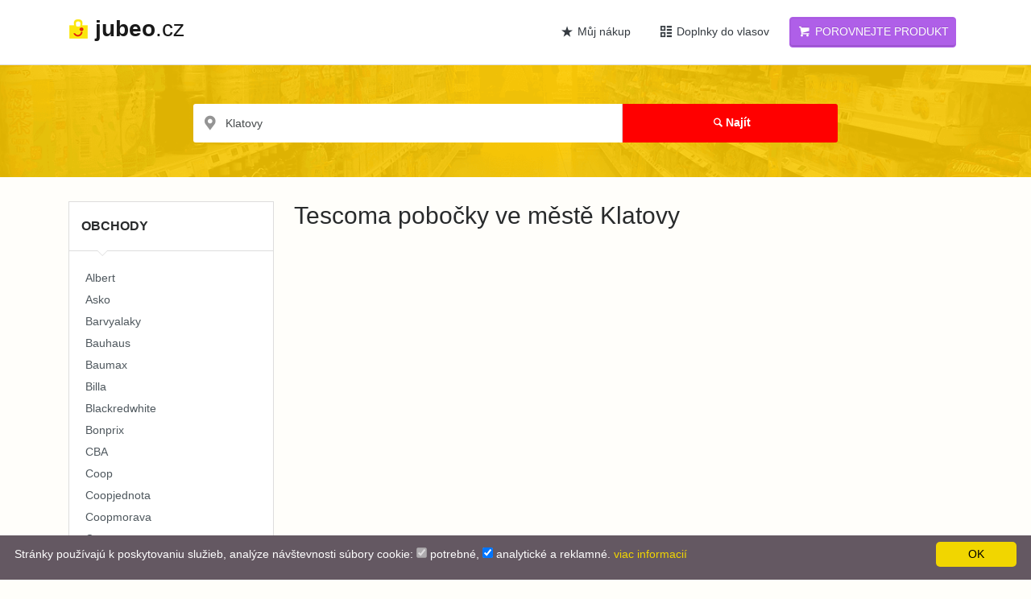

--- FILE ---
content_type: text/html; charset=UTF-8
request_url: https://jubeo.cz/obchody?location=Klatovy&store=tescoma
body_size: 8122
content:
<!DOCTYPE html>
<html lang="cs-CZ" dir="ltr">
<head>
    <meta charset="utf-8">
    <meta http-equiv="Content-Type" content="text/html; charset=utf-8" />
    <meta http-equiv="X-UA-Compatible" content="IE=edge">
    <meta name="viewport" content="width=device-width, initial-scale=1.0">
        <meta property="og:type" content="website" />
    <meta property="og:site_name" content="Jubeo" />
    <meta property="fb:admins" content="" />
    <meta property="og:url" content="http://jubeo.cz/obchody?location=Klatovy&store=tescoma" />
    <meta name="google-site-verification" content="mTW7TZUGSbkC67CIQ4ZiWFqLczQQu3vILeI-icIVEPU" />
    <meta name="mobile-web-app-capable" content="yes">
    <meta name="apple-mobile-web-app-capable" content="yes">
    <meta name="msapplication-starturl" content="/">
    <meta name="theme-color" content="#F4C307">
    <link rel="manifest" href="/manifest.json">
    <link rel="apple-touch-icon-precomposed" sizes="144x144" href="/theme/dist/assets/ico/apple-touch-icon-144-precomposed.png">
    <link rel="apple-touch-icon-precomposed" sizes="114x114" href="/theme/dist/assets/ico/apple-touch-icon-114-precomposed.png">
    <link rel="apple-touch-icon-precomposed" sizes="72x72" href="/theme/dist/assets/ico/apple-touch-icon-72-precomposed.png">
    <link rel="apple-touch-icon-precomposed" href="/theme/dist/assets/ico/apple-touch-icon-57-precomposed.png">
    <link rel="shortcut icon" href="/images/favicon.ico">
    <title>Tescoma Klatovy prodejny, adresy a otevírací doby - Jubeo.cz</title>
    <link rel="preconnect" href="https://i1.oferomat.com">
    <link rel="preconnect" href="https://i2.oferomat.com">
    <link rel="preconnect" href="https://i3.oferomat.com">
    <link rel="preconnect" href="https://i4.oferomat.com">
    <link rel="preconnect" href="https://assets.oferomat.com">
    <link rel="preconnect" href="https://www.google-analytics.com">
    <link rel="preconnect" href="https://www.googletagmanager.com">
    <script type="application/ld+json">{"@context":"http://schema.org","speakable":{"cssSelector":["h1","h2"],"xpath":["/html/head/title","/html/head/meta[@name='description']/@content"],"@type":"SpeakableSpecification"},"url":"http://jubeo.cz/obchody?location=Klatovy&store=tescoma","@type":"WebPage"}</script>
    <meta property="og:image" content="http://jubeo.cz/images/logo_sk.png">
<meta property="fb:profile_id" content="2267983549925678">
<meta name="robots" content="all">
<meta name="author" content="Team Jubeo.sk">
<meta property="og:title" content="Tescoma Klatovy prodejny, adresy a otevírací doby - Jubeo.cz">
<meta name="keywords" content="Tescoma Klatovy prodejny, adresy a otevírací doby - Jubeo.cz">
<meta name="description" content="Tescoma Klatovy prodejny, adresy a otevírací doby - Jubeo.cz">
<meta property="og:description" content="Tescoma Klatovy prodejny, adresy a otevírací doby - Jubeo.cz">
<link href="https://assets.oferomat.com/web/theme/dist/assets/css/vendor.min.css" rel="stylesheet" media="all">
<link href="https://assets.oferomat.com/web/theme/dist/assets/css/style.css" rel="stylesheet" media="all">
<script>
var COUNTRY_CODE = "cz";
var LANGUAGE_CODE = "cs";
</script>    <script defer data-domain="jubeo.cz" src="https://beacon.static-data.com/js/script.js"></script>
    <!-- HTML5 shim and Respond.js IE8 support of HTML5 elements and media queries -->
    <!--[if lt IE 9]>
    <script src="https://oss.maxcdn.com/libs/html5shiv/3.7.0/html5shiv.js"></script>
    <script src="https://oss.maxcdn.com/libs/respond.js/1.3.0/respond.min.js"></script>
    <![endif]-->
        <!-- Google Tag Manager -->
    <script>(function(w,d,s,l,i){w[l]=w[l]||[];w[l].push({'gtm.start':
    new Date().getTime(),event:'gtm.js'});var f=d.getElementsByTagName(s)[0],
    j=d.createElement(s),dl=l!='dataLayer'?'&l='+l:'';j.async=true;j.src=
    'https://www.googletagmanager.com/gtm.js?id='+i+dl;f.parentNode.insertBefore(j,f);
    })(window,document,'script','dataLayer','GTM-K6WQV7V');</script>
    <!-- End Google Tag Manager -->
        
        
    <script data-ad-client="ca-pub-1559149447115060" async src="https://pagead2.googlesyndication.com/pagead/js/adsbygoogle.js"></script>


</head>
<body>
<!-- Google Tag Manager (noscript) -->
<noscript><iframe src="https://www.googletagmanager.com/ns.html?id=GTM-K6WQV7V"
height="0" width="0" style="display:none;visibility:hidden"></iframe></noscript>
<!-- End Google Tag Manager (noscript) -->


<div id="wrapper">

    <div class="header">
        <nav class="navbar navbar-fixed-top navbar-site navbar-light navbar-expand-md"
             role="navigation">
            <div class="container">

                <div class="navbar-identity">
                    <a href="/" class="navbar-brand logo logo-title">
                        <span class="logo-icon">
                            <img alt="logo" src="/images/logo.png" class="mb-1" />
                        </span>
                        <span class="mh-100 text-lowercase">
                            <strong>jubeo</strong>.cz                        </span> 
                    </a>
                    
                    <button 
                        data-target=".navbar-collapse" 
                        data-toggle="collapse" 
                        class="navbar-toggler pull-right collapsed btn btn-secondary mr-2" 
                        type="button" 
                        aria-expanded="false">
                        <svg xmlns="http://www.w3.org/2000/svg" viewBox="0 0 30 30" width="30" height="30" focusable="false">
                        Menu<path stroke="currentColor" stroke-width="2" stroke-linecap="round" stroke-miterlimit="10" d="M4 7h22M4 15h22M4 23h22"></path>
                        </svg>
                    </button>
                    
                                    </div>

                <div class="navbar-collapse collapse">
                                        
                    <ul class="nav navbar-nav ml-auto navbar-right">
                        
                        <li class="pl-2 pr-2 nav-item">
                            <a href="/muj-nakup" class="btn btn-block btn-link text-dark nav-link">
                                <i class="icon-star-2 "></i> Můj nákup                            </a>
                        </li>
                        
                        
                        <li class="pl-2 pr-2 nav-item">
                            <a href="https://www.anibubba.sk/shop/?utm_source=jubeo&utm_campaign=sk_ads" target="_blank" class="btn btn-block btn-link text-dark nav-link">
                                <i class="icon-th text-dark"></i> Doplnky do vlasov 
                            </a>
                        </li>
                        
                        <li class="pl-2 pr-2 nav-item">
                            <a data-toggle="tooltip" data-html="true" data-placeholder="bottom" data-container="body" title="Chcete vědět, kde nakoupíte <b> nejlevnější </ b>?" href="/srovnavac" class="btn btn-block btn-post btn-warning text-white nav-link">
                                <i class="icon-basket"></i> Porovnejte produkt                            </a>
                        </li>
                    </ul>
                  
                </div>
            </div>
        </nav>
    </div>

        
    
<div class="search-row-wrapper events" style="background-image: url(/theme/dist/images/hp-image.png)">
    <div class="dtable hw100">
        <div class="dtable-cell hw100">
            <div class="container text-center">
                <form class="row search-row" action="/obchody">
                    <div class="col-xl-8 col-sm-8 search-col relative locationicon mb-3">
                        <i class="icon-location-2 icon-append"></i>
                        <input type="text" name="location" id="autocomplete-ajax"
                               class="form-control locinput input-rel searchtag-input has-icon"
                               placeholder="Město ..." value="Klatovy">
                    </div>
                    <div class="col-xl-4 col-sm-4 search-col mb-4">
                        <button id="search-btn" class="btn btn-primary btn-search btn-block"><i
                                class="icon-search"></i><strong>Najít</strong></button>
                    </div>
                </form>
            </div>
        </div>
    </div>
</div>

<div class="main-container">
    <div class="container">
        <div class="row">
            <div class="col-md-3 page-sidebar mobile-filter-sidebar sidebar-modern">
                
        <aside>
            <div class="sidebar-modern-inner"><div class="block-title has-arrow sidebar-header">
                <h5>Obchody</h5>
            </div>
            <div class="block-content categories-list  list-filter ">
                <ul class=" list-unstyled">
         <li>
                <a title="Albert" href="/obchody?location=Klatovy&store=albert">
                    <span class="title">Albert</span><span class="count">&nbsp;</span></a>
            </li> <li>
                <a title="Asko" href="/obchody?location=Klatovy&store=asko">
                    <span class="title">Asko</span><span class="count">&nbsp;</span></a>
            </li> <li>
                <a title="Barvyalaky" href="/obchody?location=Klatovy&store=barvyalaky">
                    <span class="title">Barvyalaky</span><span class="count">&nbsp;</span></a>
            </li> <li>
                <a title="Bauhaus" href="/obchody?location=Klatovy&store=bauhaus">
                    <span class="title">Bauhaus</span><span class="count">&nbsp;</span></a>
            </li> <li>
                <a title="Baumax" href="/obchody?location=Klatovy&store=baumax">
                    <span class="title">Baumax</span><span class="count">&nbsp;</span></a>
            </li> <li>
                <a title="Billa" href="/obchody?location=Klatovy&store=billa">
                    <span class="title">Billa</span><span class="count">&nbsp;</span></a>
            </li> <li>
                <a title="Blackredwhite" href="/obchody?location=Klatovy&store=blackredwhite">
                    <span class="title">Blackredwhite</span><span class="count">&nbsp;</span></a>
            </li> <li>
                <a title="Bonprix" href="/obchody?location=Klatovy&store=bonprix">
                    <span class="title">Bonprix</span><span class="count">&nbsp;</span></a>
            </li> <li>
                <a title="CBA" href="/obchody?location=Klatovy&store=cba">
                    <span class="title">CBA</span><span class="count">&nbsp;</span></a>
            </li> <li>
                <a title="Coop" href="/obchody?location=Klatovy&store=coop">
                    <span class="title">Coop</span><span class="count">&nbsp;</span></a>
            </li> <li>
                <a title="Coopjednota" href="/obchody?location=Klatovy&store=coopjednota">
                    <span class="title">Coopjednota</span><span class="count">&nbsp;</span></a>
            </li> <li>
                <a title="Coopmorava" href="/obchody?location=Klatovy&store=coopmorava">
                    <span class="title">Coopmorava</span><span class="count">&nbsp;</span></a>
            </li> <li>
                <a title="Coopterno" href="/obchody?location=Klatovy&store=coopterno">
                    <span class="title">Coopterno</span><span class="count">&nbsp;</span></a>
            </li> <li>
                <a title="Cooptrefa" href="/obchody?location=Klatovy&store=cooptrefa">
                    <span class="title">Cooptrefa</span><span class="count">&nbsp;</span></a>
            </li> <li>
                <a title="Cooptuty" href="/obchody?location=Klatovy&store=cooptuty">
                    <span class="title">Cooptuty</span><span class="count">&nbsp;</span></a>
            </li> <li>
                <a title="Cznabytkar" href="/obchody?location=Klatovy&store=cznabytkar">
                    <span class="title">Cznabytkar</span><span class="count">&nbsp;</span></a>
            </li> <li>
                <a title="Datart" href="/obchody?location=Klatovy&store=datart">
                    <span class="title">Datart</span><span class="count">&nbsp;</span></a>
            </li> <li>
                <a title="Decathlon" href="/obchody?location=Klatovy&store=decathlon">
                    <span class="title">Decathlon</span><span class="count">&nbsp;</span></a>
            </li> <li>
                <a title="Dm" href="/obchody?location=Klatovy&store=dm">
                    <span class="title">Dm</span><span class="count">&nbsp;</span></a>
            </li> <li>
                <a title="Electroworld" href="/obchody?location=Klatovy&store=electroworld">
                    <span class="title">Electroworld</span><span class="count">&nbsp;</span></a>
            </li> <li>
                <a title="Enapo" href="/obchody?location=Klatovy&store=enapo">
                    <span class="title">Enapo</span><span class="count">&nbsp;</span></a>
            </li> <li>
                <a title="Eso" href="/obchody?location=Klatovy&store=eso">
                    <span class="title">Eso</span><span class="count">&nbsp;</span></a>
            </li> <li>
                <a title="Expert" href="/obchody?location=Klatovy&store=expert">
                    <span class="title">Expert</span><span class="count">&nbsp;</span></a>
            </li> <li>
                <a title="Flop" href="/obchody?location=Klatovy&store=flop">
                    <span class="title">Flop</span><span class="count">&nbsp;</span></a>
            </li> <li>
                <a title="Globus" href="/obchody?location=Klatovy&store=globus">
                    <span class="title">Globus</span><span class="count">&nbsp;</span></a>
            </li> <li>
                <a title="Hornbach" href="/obchody?location=Klatovy&store=hornbach">
                    <span class="title">Hornbach</span><span class="count">&nbsp;</span></a>
            </li> <li>
                <a title="Hruska" href="/obchody?location=Klatovy&store=hruska">
                    <span class="title">Hruska</span><span class="count">&nbsp;</span></a>
            </li> <li>
                <a title="Iceland" href="/obchody?location=Klatovy&store=iceland">
                    <span class="title">Iceland</span><span class="count">&nbsp;</span></a>
            </li> <li>
                <a title="Idea" href="/obchody?location=Klatovy&store=idea">
                    <span class="title">Idea</span><span class="count">&nbsp;</span></a>
            </li> <li>
                <a title="Jamall" href="/obchody?location=Klatovy&store=jamall">
                    <span class="title">Jamall</span><span class="count">&nbsp;</span></a>
            </li> <li>
                <a title="Jip" href="/obchody?location=Klatovy&store=jip">
                    <span class="title">Jip</span><span class="count">&nbsp;</span></a>
            </li> <li>
                <a title="Jrcgamecentrum" href="/obchody?location=Klatovy&store=jrcgamecentrum">
                    <span class="title">Jrcgamecentrum</span><span class="count">&nbsp;</span></a>
            </li> <li>
                <a title="Jysk" href="/obchody?location=Klatovy&store=jysk">
                    <span class="title">Jysk</span><span class="count">&nbsp;</span></a>
            </li> <li>
                <a title="Kaufland" href="/obchody?location=Klatovy&store=kaufland">
                    <span class="title">Kaufland</span><span class="count">&nbsp;</span></a>
            </li> <li>
                <a title="Kik" href="/obchody?location=Klatovy&store=kik">
                    <span class="title">Kik</span><span class="count">&nbsp;</span></a>
            </li> <li>
                <a title="Knizniklub" href="/obchody?location=Klatovy&store=knizniklub">
                    <span class="title">Knizniklub</span><span class="count">&nbsp;</span></a>
            </li> <li>
                <a title="Kraj" href="/obchody?location=Klatovy&store=kraj">
                    <span class="title">Kraj</span><span class="count">&nbsp;</span></a>
            </li> <li>
                <a title="Lidl" href="/obchody?location=Klatovy&store=lidl">
                    <span class="title">Lidl</span><span class="count">&nbsp;</span></a>
            </li> <li>
                <a title="Mobelix" href="/obchody?location=Klatovy&store=mobelix">
                    <span class="title">Mobelix</span><span class="count">&nbsp;</span></a>
            </li> <li>
                <a title="Nabytkaricechamoravy" href="/obchody?location=Klatovy&store=nabytkaricechamoravy">
                    <span class="title">Nabytkaricechamoravy</span><span class="count">&nbsp;</span></a>
            </li> <li>
                <a title="Norma" href="/obchody?location=Klatovy&store=norma">
                    <span class="title">Norma</span><span class="count">&nbsp;</span></a>
            </li> <li>
                <a title="OBI" href="/obchody?location=Klatovy&store=obi">
                    <span class="title">OBI</span><span class="count">&nbsp;</span></a>
            </li> <li>
                <a title="Okay" href="/obchody?location=Klatovy&store=okay">
                    <span class="title">Okay</span><span class="count">&nbsp;</span></a>
            </li> <li>
                <a title="Orion" href="/obchody?location=Klatovy&store=orion">
                    <span class="title">Orion</span><span class="count">&nbsp;</span></a>
            </li> <li>
                <a title="Penny" href="/obchody?location=Klatovy&store=penny">
                    <span class="title">Penny</span><span class="count">&nbsp;</span></a>
            </li> <li>
                <a title="Pepco" href="/obchody?location=Klatovy&store=pepco">
                    <span class="title">Pepco</span><span class="count">&nbsp;</span></a>
            </li> <li>
                <a title="Pet center" href="/obchody?location=Klatovy&store=petcenter">
                    <span class="title">Pet center</span><span class="count">&nbsp;</span></a>
            </li> <li>
                <a title="Prior" href="/obchody?location=Klatovy&store=prior">
                    <span class="title">Prior</span><span class="count">&nbsp;</span></a>
            </li> <li>
                <a title="Proton" href="/obchody?location=Klatovy&store=proton">
                    <span class="title">Proton</span><span class="count">&nbsp;</span></a>
            </li> <li>
                <a title="Ratio" href="/obchody?location=Klatovy&store=ratio">
                    <span class="title">Ratio</span><span class="count">&nbsp;</span></a>
            </li> <li>
                <a title="Rossmann" href="/obchody?location=Klatovy&store=rossmann">
                    <span class="title">Rossmann</span><span class="count">&nbsp;</span></a>
            </li> <li>
                <a title="Sconto" href="/obchody?location=Klatovy&store=sconto">
                    <span class="title">Sconto</span><span class="count">&nbsp;</span></a>
            </li> <li>
                <a title="Slak" href="/obchody?location=Klatovy&store=slak">
                    <span class="title">Slak</span><span class="count">&nbsp;</span></a>
            </li> <li>
                <a title="Terno" href="/obchody?location=Klatovy&store=terno">
                    <span class="title">Terno</span><span class="count">&nbsp;</span></a>
            </li> <li>
                <a title="Tesco" href="/obchody?location=Klatovy&store=tesco">
                    <span class="title">Tesco</span><span class="count">&nbsp;</span></a>
            </li> <li>
                <a title="Tescoma" href="/obchody?location=Klatovy">
                    <span class="title"><strong class="text-danger">Tescoma</strong></span><span class="count">&nbsp;<span class="count">&nbsp;&#x274C;</span></span></a>
            </li> <li>
                <a title="Teta" href="/obchody?location=Klatovy&store=teta">
                    <span class="title">Teta</span><span class="count">&nbsp;</span></a>
            </li> <li>
                <a title="Tsbohemia" href="/obchody?location=Klatovy&store=tsbohemia">
                    <span class="title">Tsbohemia</span><span class="count">&nbsp;</span></a>
            </li> <li>
                <a title="Unihobby" href="/obchody?location=Klatovy&store=unihobby">
                    <span class="title">Unihobby</span><span class="count">&nbsp;</span></a>
            </li> <li>
                <a title="Xxxlutz" href="/obchody?location=Klatovy&store=xxxlutz">
                    <span class="title">Xxxlutz</span><span class="count">&nbsp;</span></a>
            </li></ul>
                </div><div class="block-title has-arrow sidebar-header">
                    <h5>Top lokality</h5>
                </div>
                <div class="block-content categories-list  list-filter ">
                    <ul class="list-unstyled ">
         <li>
                <a title="Praha" href="/obchody?location=Praha&store=tescoma">
                    <span class="title">Praha</span><span class="count">&nbsp;90</span></a>
            </li> <li>
                <a title="Brno" href="/obchody?location=Brno&store=tescoma">
                    <span class="title">Brno</span><span class="count">&nbsp;38</span></a>
            </li> <li>
                <a title="Ostrava" href="/obchody?location=Ostrava&store=tescoma">
                    <span class="title">Ostrava</span><span class="count">&nbsp;17</span></a>
            </li> <li>
                <a title="Plzeň" href="/obchody?location=Plze%C5%88&store=tescoma">
                    <span class="title">Plzeň</span><span class="count">&nbsp;14</span></a>
            </li> <li>
                <a title="Liberec" href="/obchody?location=Liberec&store=tescoma">
                    <span class="title">Liberec</span><span class="count">&nbsp;11</span></a>
            </li> <li>
                <a title="Olomouc" href="/obchody?location=Olomouc&store=tescoma">
                    <span class="title">Olomouc</span><span class="count">&nbsp;10</span></a>
            </li> <li>
                <a title="České Budějovice" href="/obchody?location=%C4%8Cesk%C3%A9+Bud%C4%9Bjovice&store=tescoma">
                    <span class="title">České Budějovice</span><span class="count">&nbsp;10</span></a>
            </li> <li>
                <a title="Zlín" href="/obchody?location=Zl%C3%ADn&store=tescoma">
                    <span class="title">Zlín</span><span class="count">&nbsp;10</span></a>
            </li> <li>
                <a title="Ústí nad Labem" href="/obchody?location=%C3%9Ast%C3%AD+nad+Labem&store=tescoma">
                    <span class="title">Ústí nad Labem</span><span class="count">&nbsp;10</span></a>
            </li> <li>
                <a title="Hradec Králové" href="/obchody?location=Hradec+Kr%C3%A1lov%C3%A9&store=tescoma">
                    <span class="title">Hradec Králové</span><span class="count">&nbsp;9</span></a>
            </li> <li>
                <a title="Kladno" href="/obchody?location=Kladno&store=tescoma">
                    <span class="title">Kladno</span><span class="count">&nbsp;8</span></a>
            </li> <li>
                <a title="Pardubice" href="/obchody?location=Pardubice&store=tescoma">
                    <span class="title">Pardubice</span><span class="count">&nbsp;8</span></a>
            </li> <li>
                <a title="Karlovy Vary" href="/obchody?location=Karlovy+Vary&store=tescoma">
                    <span class="title">Karlovy Vary</span><span class="count">&nbsp;7</span></a>
            </li> <li>
                <a title="Přerov" href="/obchody?location=P%C5%99erov&store=tescoma">
                    <span class="title">Přerov</span><span class="count">&nbsp;7</span></a>
            </li> <li>
                <a title="Chomutov" href="/obchody?location=Chomutov&store=tescoma">
                    <span class="title">Chomutov</span><span class="count">&nbsp;7</span></a>
            </li> <li>
                <a title="Kolín" href="/obchody?location=Kol%C3%ADn&store=tescoma">
                    <span class="title">Kolín</span><span class="count">&nbsp;7</span></a>
            </li> <li>
                <a title="Děčín" href="/obchody?location=D%C4%9B%C4%8D%C3%ADn&store=tescoma">
                    <span class="title">Děčín</span><span class="count">&nbsp;7</span></a>
            </li> <li>
                <a title="Prostějov" href="/obchody?location=Prost%C4%9Bjov&store=tescoma">
                    <span class="title">Prostějov</span><span class="count">&nbsp;7</span></a>
            </li> <li>
                <a title="Havířov" href="/obchody?location=Hav%C3%AD%C5%99ov&store=tescoma">
                    <span class="title">Havířov</span><span class="count">&nbsp;6</span></a>
            </li> <li>
                <a title="Tábor" href="/obchody?location=T%C3%A1bor&store=tescoma">
                    <span class="title">Tábor</span><span class="count">&nbsp;6</span></a>
            </li> <li>
                <a title="Opava" href="/obchody?location=Opava&store=tescoma">
                    <span class="title">Opava</span><span class="count">&nbsp;6</span></a>
            </li> <li>
                <a title="Třinec" href="/obchody?location=T%C5%99inec&store=tescoma">
                    <span class="title">Třinec</span><span class="count">&nbsp;5</span></a>
            </li> <li>
                <a title="Jihlava" href="/obchody?location=Jihlava&store=tescoma">
                    <span class="title">Jihlava</span><span class="count">&nbsp;5</span></a>
            </li> <li>
                <a title="Teplice" href="/obchody?location=Teplice&store=tescoma">
                    <span class="title">Teplice</span><span class="count">&nbsp;5</span></a>
            </li> <li>
                <a title="Frýdek-Místek" href="/obchody?location=Fr%C3%BDdek-M%C3%ADstek&store=tescoma">
                    <span class="title">Frýdek-Místek</span><span class="count">&nbsp;5</span></a>
            </li> <li>
                <a title="Jablonec nad Nisou" href="/obchody?location=Jablonec+nad+Nisou&store=tescoma">
                    <span class="title">Jablonec nad Nisou</span><span class="count">&nbsp;5</span></a>
            </li> <li>
                <a title="Příbram" href="/obchody?location=P%C5%99%C3%ADbram&store=tescoma">
                    <span class="title">Příbram</span><span class="count">&nbsp;5</span></a>
            </li> <li>
                <a title="Znojmo" href="/obchody?location=Znojmo&store=tescoma">
                    <span class="title">Znojmo</span><span class="count">&nbsp;5</span></a>
            </li> <li>
                <a title="Český Tešín" href="/obchody?location=%C4%8Cesk%C3%BD+Te%C5%A1%C3%ADn&store=tescoma">
                    <span class="title">Český Tešín</span><span class="count">&nbsp;5</span></a>
            </li> <li>
                <a title="Třebíč" href="/obchody?location=T%C5%99eb%C3%AD%C4%8D&store=tescoma">
                    <span class="title">Třebíč</span><span class="count">&nbsp;5</span></a>
            </li> <li>
                <a title="Praha 5" href="/obchody?location=Praha+5&store=tescoma">
                    <span class="title">Praha 5</span><span class="count">&nbsp;4</span></a>
            </li> <li>
                <a title="Klatovy" href="/obchody?store=tescoma">
                    <span class="title"><strong class="text-danger">Klatovy</strong></span><span class="count">&nbsp;4<span class="count">&nbsp;&#x274C;</span></span></a>
            </li> <li>
                <a title="Roudnice nad Labem" href="/obchody?location=Roudnice+nad+Labem&store=tescoma">
                    <span class="title">Roudnice nad Labem</span><span class="count">&nbsp;4</span></a>
            </li> <li>
                <a title="Mělník" href="/obchody?location=M%C4%9Bln%C3%ADk&store=tescoma">
                    <span class="title">Mělník</span><span class="count">&nbsp;4</span></a>
            </li> <li>
                <a title="Trutnov" href="/obchody?location=Trutnov&store=tescoma">
                    <span class="title">Trutnov</span><span class="count">&nbsp;4</span></a>
            </li> <li>
                <a title="Bruntál" href="/obchody?location=Brunt%C3%A1l&store=tescoma">
                    <span class="title">Bruntál</span><span class="count">&nbsp;4</span></a>
            </li> <li>
                <a title="Praha 8" href="/obchody?location=Praha+8&store=tescoma">
                    <span class="title">Praha 8</span><span class="count">&nbsp;4</span></a>
            </li> <li>
                <a title="Písek" href="/obchody?location=P%C3%ADsek&store=tescoma">
                    <span class="title">Písek</span><span class="count">&nbsp;4</span></a>
            </li> <li>
                <a title="Cheb" href="/obchody?location=Cheb&store=tescoma">
                    <span class="title">Cheb</span><span class="count">&nbsp;4</span></a>
            </li> <li>
                <a title="Praha 10" href="/obchody?location=Praha+10&store=tescoma">
                    <span class="title">Praha 10</span><span class="count">&nbsp;4</span></a>
            </li> <li>
                <a title="Mladá Boleslav" href="/obchody?location=Mlad%C3%A1+Boleslav&store=tescoma">
                    <span class="title">Mladá Boleslav</span><span class="count">&nbsp;4</span></a>
            </li> <li>
                <a title="Jičín" href="/obchody?location=Ji%C4%8D%C3%ADn&store=tescoma">
                    <span class="title">Jičín</span><span class="count">&nbsp;4</span></a>
            </li> <li>
                <a title="Litvínov" href="/obchody?location=Litv%C3%ADnov&store=tescoma">
                    <span class="title">Litvínov</span><span class="count">&nbsp;4</span></a>
            </li> <li>
                <a title="Sokolov" href="/obchody?location=Sokolov&store=tescoma">
                    <span class="title">Sokolov</span><span class="count">&nbsp;4</span></a>
            </li> <li>
                <a title="Uherské Hradiště" href="/obchody?location=Uhersk%C3%A9+Hradi%C5%A1t%C4%9B&store=tescoma">
                    <span class="title">Uherské Hradiště</span><span class="count">&nbsp;4</span></a>
            </li> <li>
                <a title="Chrudim" href="/obchody?location=Chrudim&store=tescoma">
                    <span class="title">Chrudim</span><span class="count">&nbsp;4</span></a>
            </li> <li>
                <a title="Česká Třebová" href="/obchody?location=%C4%8Cesk%C3%A1+T%C5%99ebov%C3%A1&store=tescoma">
                    <span class="title">Česká Třebová</span><span class="count">&nbsp;4</span></a>
            </li> <li>
                <a title="Karviná" href="/obchody?location=Karvin%C3%A1&store=tescoma">
                    <span class="title">Karviná</span><span class="count">&nbsp;4</span></a>
            </li> <li>
                <a title="Beroun" href="/obchody?location=Beroun&store=tescoma">
                    <span class="title">Beroun</span><span class="count">&nbsp;4</span></a>
            </li> <li>
                <a title="Praha 9" href="/obchody?location=Praha+9&store=tescoma">
                    <span class="title">Praha 9</span><span class="count">&nbsp;4</span></a>
            </li>
                </ul>
            </div><div style="clear:both"></div>
            </div>
        </aside>
                    </div>
            <div class="col-md-9 page-content col-thin-left">

                <h1>
                    Tescoma pobočky ve městě Klatovy                </h1>
                
                <!-- Mobile Filter bar-->
                <div class="mobile-filter-bar col-xl-12  ">
                    <ul class="list-unstyled list-inline no-margin no-padding">
                        <li class="filter-toggle">
                            <a class="">
                                <i class="  icon-th-list"></i>
                                Filtry                            </a>
                        </li>
                    </ul>
                </div>
                <div class="menu-overly-mask"></div>
                <!-- Mobile Filter bar End-->
                
                <div class="tab-pane  active " id="alladslist">
                    <div class="adds-wrapper row no-margin">

<script async src="https://pagead2.googlesyndication.com/pagead/js/adsbygoogle.js"></script>
<!-- vyhldavanie jubeo -->
<ins class="adsbygoogle"
     style="display:block"
     data-ad-client="ca-pub-1559149447115060"
     data-ad-slot="3492250504"
     data-ad-format="auto"
     data-full-width-responsive="true"></ins>
<script>
     (adsbygoogle = window.adsbygoogle || []).push({});
</script>

                                            </div>
                    
                    <div class="pagination-bar text-center">
                        <nav aria-label="Page navigation " class="d-inline-b">
                                                    </nav>
                    </div>
                </div>

            </div>
        </div>
    </div>
</div>    
</div>

<footer class="main-footer">
    <div class="footer-content">
        <div class="container">
            <div class="row">

                <div class="col-xl-4 col-xl-4 col-md-4 col-12">
                    <div class="footer-col">
                        <h4 class="footer-title">Zůstat v kontaktu</h4>
<p>
    Buďte první, kdo se dozví o nejlepší slevě, nejnovější tipy a zdroje.</p>
<form action="https://jubeo.us20.list-manage.com/subscribe/post?u=5cbe843250a7aca5e90c8019c&amp;id=fa32d2d137" method="post" id="mc-embedded-subscribe-form" name="mc-embedded-subscribe-form" class="validate" target="_blank" novalidate>
    <div class="row ">
        <div class="col-8 no-margin pr-0">
            <label for="mce-EMAIL">
                <input type="email" value=""  name="EMAIL" class="form-control" id="mce-EMAIL" placeholder="Email" required>
            </label>
            <div class="col-12 pl-3 ml-3 checkbox no-padding no-margin">
                <label for="newsletter" class="text-left pt-1" style="width: 300px">
                <input type="checkbox" id="newsletter" value="" required="" />                                    
                    vyplněním emailu dávám souhlas, na zasílání bezplatného newsletteru                </label>                                
            </div>
            <div class="text-center text-danger subscribe-error">
            </div>
            <div style="position: absolute; left: -5000px;" aria-hidden="true"><input type="text" name="b_5cbe843250a7aca5e90c8019c_fa32d2d137" tabindex="-1" value=""></div>
        </div>
        <div class="col-4 no-margin pl-0">
            <input type="submit" value="Předplatit" name="subscribe" id="mc-embedded-subscribe" class="btn btn-lg btn-sm btn-border btn-post btn-danger h6">
        </div>
    </div>
</form>
                    </div>
                </div>
                
                <div class="col-xl-2 col-xl-2 col-md-2 col-6  ">
                    <div class="footer-col">
                                            </div>
                </div>
                                
                <div class="col-xl-2 col-xl-2 col-md-2 col-6  ">
                    <div class="footer-col">
                        <h4 class="footer-title">Jubeo</h4>
                        <ul class="list-unstyled footer-nav">
                                                        <li class="pb-1"><a class="pb-1" title="Porovnejte produkt" href="/srovnavac">Porovnávač produktů</a></li>
                            <li class="pb-1"><a class="pb-1" title="Můj seznam" href="/muj-nakup">Mé oblíbené produkty</a></li>
                            <li class="pb-1"><a class="pb-1" title="Pobočky obchodů" href="/obchody">Pobočky obchodů</a></li>
                            <li class="pb-1"><a class="pb-1" title="Nejčastěji hledané akce a slevy" href="/akce-a-slevy">Nejčastěji hledané akce</a></li>
                                                    </ul>
                                            </div>
                </div>
                
                <div class=" col-xl-2 col-xl-2 col-md-2 col-6 ">
                    <div class="footer-col">
                        <h4 class="footer-title">Informace</h4>
                        <ul class="list-unstyled footer-nav">
                            <li class="pb-1"><a class="pb-1" title="O nás" href="/o-nas">O nás</a></li>
                                                        <li class="pb-1"><a class="pb-1" title="Stiskněte tlačítko Kontakt" href="/kontakt">Stiskněte tlačítko Kontakt</a></li>
                        </ul>
                        <ul class="list-unstyled footer-nav">
                            <li class="pb-1"><a class="pb-1" title="Všeobecné obchodní podmínky" href="/vseobecny-podminky">Všeobecné obchodní podmínky</a></li>
                            <li class="pb-1"><a class="pb-1" title="Zásady ochrany osobních údajů" href="/ochrana-osobnych-udaju">Zásady ochrany osobních údajů</a></li>
                            <li class="pb-1"><a class="pb-1" title="Zásady používání souborů cookie" href="/cookie">Zásady používání souborů cookie</a></li>
                        </ul>
                    </div>
                </div>
                
                <div class="col-xl-2 col-xl-2 col-md-2 col-6">
                    <div class="footer-col row">
                                            </div>
                </div>

            </div>
            <div class="row">
                                
                <div style="clear: both"></div>

                <div class="col-xl-12 col-xl-12 col-md-12 col-12  ">
                        <div class="footer-col mt-4 text-center">
                            <strong class="">Doplnky do vlasov:</strong>
                            <a class="text-danger" href="https://www.anibubba.sk/sponky-zvieratka/?utm_source=jubeo" target="_blank" title="Sponky do vlasov">Sponky do vlasov</a>, 
                            <a class="text-danger" href="https://www.anibubba.sk/velke-lanove-gumicky/?utm_source=jubeo" target="_blank" title="Veľké ľanové gumičky">Veľké ľanové gumičky</a>, 
                            <a class="text-danger" href="https://www.anibubba.sk/celenky/?utm_source=jubeo" target="_blank" title="Čelenky">Čelenky</a>, 
                            <a class="text-danger" href="https://www.anibubba.sk/masle-do-vlasov/?utm_source=jubeo" target="_blank" title="Mašle do vlasov">Mašle do vlasov</a>, 
                            <a class="text-danger" href="https://www.anibubba.sk/lanove-bavlnene/?utm_source=jubeo" target="_blank" title="Ľanové mašle">Ľanové mašle</a>, 
                            <a class="text-danger" href="https://www.anibubba.sk/lanove-detske-ciapky/?utm_source=jubeo" target="_blank" title="Ľanové detské čiapky">Ľanové detské čiapky</a> 
                        </div>
                </div>

                <div style="clear: both"></div>

                <div class="col-xl-12 mt-4">
                    <div class="copy-info text-center font-weight-bold">
                        &copy; 2019 - 2026 | 
                        <a href="https://jubeo.sk" title="Jubeo.sk" class="text-dark">Jubeo.sk</a> | 
                        <a href="https://jubeo.cz" title="Jubeo.cz" class="text-dark">Jubeo.cz</a> 
                    </div>
                </div>
                
            </div>
        </div>
    </div>
</footer>


<script src="/assets/ab5b813/jquery.js"></script>
<script src="https://assets.oferomat.com/web/js/vendor.min.js?v=1"></script>
<script>jQuery(function ($) {
$('.long-list').hideMaxListItems({
            'max': 3,
            'speed': 150,
            'moreText': 'Zobrazit více ([COUNT])',
            'lessText': 'Zobrazit méně'
        });

$("form#mc-embedded-subscribe-form").submit(function(){
    submit = $("#newsletter:checked").length > 0 && $("#mce-EMAIL").val() !== "";
    
    $(".subscribe-error").text("");
    if(!submit) {
        $(".subscribe-error").text("Email a súhlas sú povinné.");
    }
    
    return submit;
});


        //$(window).on("load",function(){
        $("#select-region").click(function(){
            $("#region-modal").modal({
                backdrop : "static",
                keyboard: false
            });
        });$("#region-modal .region").click(function(){
            Cookies.set("_region", {"id": $(this).data("id"), "name": $(this).text()}, { expires: 360 });
            $("#region-modal input").val($(this).text());
            //window.location.reload();
        });
        
        $("#region-modal .btn").click(function(e){
            $("#region-modal").modal("hide");
            e.preventDefault();
            window.location.reload();
        });
        
        // Initialize ajax autocomplete:
        $("#autocomplete-ajax, .autocomplete-city").autocomplete({
            minChars: 2,
            serviceUrl: "/json/find-city?code=" + COUNTRY_CODE + "&lang=" + LANGUAGE_CODE + "&word=" + $("#autocomplete-ajax").val(),
            lookupFilter: function (suggestion, originalQuery, queryLowerCase) {
                var re = new RegExp("\b" + $.Autocomplete.utils.escapeRegExChars(queryLowerCase), "gi");
                return re.test(suggestion.value);
            },
            onSelect: function (suggestion) {
            $(this).val(suggestion.value);
                $(this).data("id", suggestion.data);
                //window.location.reload();
            },
            onHint: function (hint) {
                $("#autocomplete-ajax-x").val(hint);
            },
            onInvalidateSelection: function () {
                // You selected: none
            }
        });
        
        // Initialize ajax autocomplete by term:
        $("#autocomplete-ajax-kw").autocomplete({
            minChars: 2,
            serviceUrl: "/json/tags?code=" + COUNTRY_CODE + "&lang=" + LANGUAGE_CODE + "&res=suggestions&term=" + $("#autocomplete-ajax").val(),
            lookupFilter: function (suggestion, originalQuery, queryLowerCase) {
                var re = new RegExp("\b" + $.Autocomplete.utils.escapeRegExChars(queryLowerCase), "gi");
                return re.test(suggestion.value);
            },
            onSelect: function (suggestion) {
                $(this).val(suggestion.value);
                $(this).data("id", suggestion.data);
            },
            onHint: function (hint) {
                $("#autocomplete-ajax-x").val(hint);
            },
            onInvalidateSelection: function () {
                // You selected: none
            }
        });
        
});</script>


<script async>
var currentTitle = document.title;
window.onblur = function () { document.title = ' ★ ' + currentTitle ; };
window.onfocus = function () { document.title = currentTitle; };
jQuery(function ($) { $(document).on("contextmenu", function(e){ if( e.button === 2 && $(e.target).prop('tagName') === 'IMG' ) {  e.preventDefault(); } return true; }); });
</script>

<script async type="text/javascript" id="cookieinfo"
    src="/theme/dist/assets/js/cookieinfo.min.js"
    data-bg="#645862"
    data-fg="#FFFFFF"
    data-link="#F1D600"
    data-moreinfo="/cookie"
    data-cookie="CookieInfoScript"
    data-text-align="left"
    data-linkmsg="viac informacií"
    data-message="Stránky používajú k poskytovaniu služieb, analýze návštevnosti súbory cookie: <input type=checkbox checked=checked disabled=disabled value=cookielawinfo-necessary> <label for=cookielawinfo-necessary>potrebné</label>, <input type=checkbox checked=checked value=cookielawinfo-analytics> <label for=cookielawinfo-analytics>analytické a reklamné</label>."
    data-close-text="OK">
</script>

</body>
</html>


--- FILE ---
content_type: text/html; charset=utf-8
request_url: https://www.google.com/recaptcha/api2/aframe
body_size: 265
content:
<!DOCTYPE HTML><html><head><meta http-equiv="content-type" content="text/html; charset=UTF-8"></head><body><script nonce="k-ifeXLcaT8bP2xUpokBPw">/** Anti-fraud and anti-abuse applications only. See google.com/recaptcha */ try{var clients={'sodar':'https://pagead2.googlesyndication.com/pagead/sodar?'};window.addEventListener("message",function(a){try{if(a.source===window.parent){var b=JSON.parse(a.data);var c=clients[b['id']];if(c){var d=document.createElement('img');d.src=c+b['params']+'&rc='+(localStorage.getItem("rc::a")?sessionStorage.getItem("rc::b"):"");window.document.body.appendChild(d);sessionStorage.setItem("rc::e",parseInt(sessionStorage.getItem("rc::e")||0)+1);localStorage.setItem("rc::h",'1769246464704');}}}catch(b){}});window.parent.postMessage("_grecaptcha_ready", "*");}catch(b){}</script></body></html>